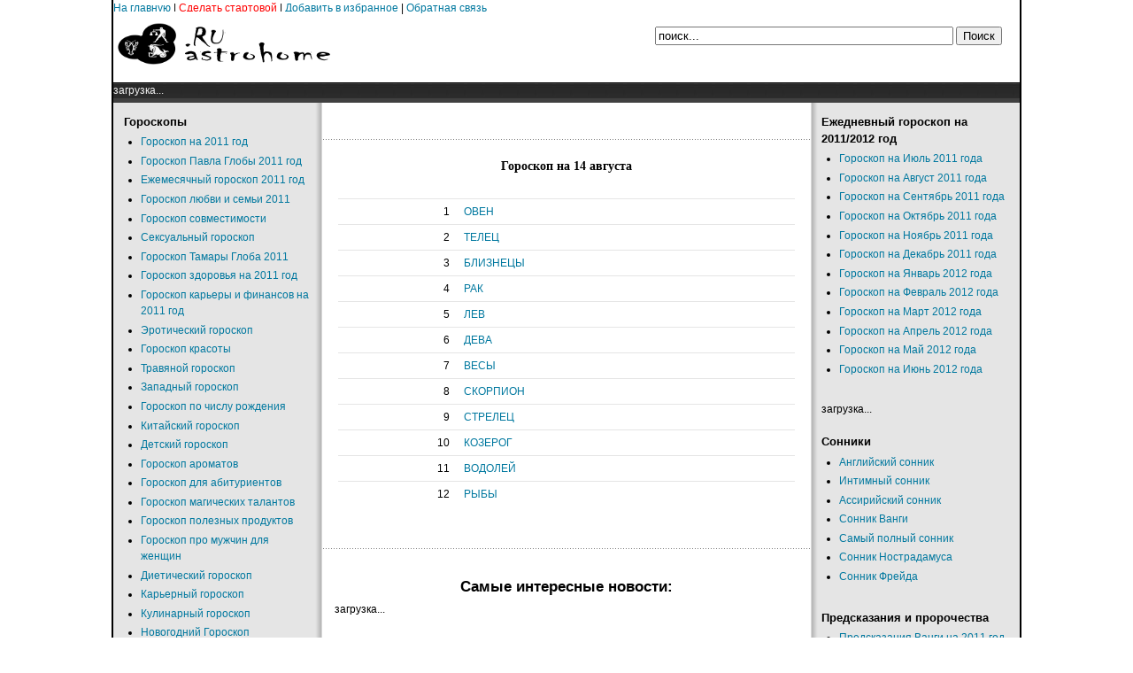

--- FILE ---
content_type: text/html; charset=utf-8
request_url: https://astrohome.ru/index.php/goroskop-na-avgust-2011-goda/358-goroskop-na-14-avgusta
body_size: 6575
content:
<!DOCTYPE html>
<html lang="ru-ru" dir="ltr">
<head>
  <base href="/index.php/goroskop-na-avgust-2011-goda/358-goroskop-na-14-avgusta">
  <meta http-equiv="content-type" content="text/html; charset=utf-8">
  <meta name="keywords" content="Гороскопы, Сонник, Гадания, Тайна имени, Предсказания, Пророчества, Заговоры.">
  <meta name="description" content="АстроДом.ru - Астрологический портал">
  <title>АстроДом.ru - Гороскоп на 14 августа</title>
  <link href="/index.php/goroskop-na-avgust-2011-goda/358-goroskop-na-14-avgusta?format=feed&amp;type=rss" rel="alternate" type="application/rss+xml" title="RSS 2.0">
  <link href="/index.php/goroskop-na-avgust-2011-goda/358-goroskop-na-14-avgusta?format=feed&amp;type=atom" rel="alternate" type="application/atom+xml" title="Atom 1.0">
  <script type="text/javascript" src="/media/system/js/mootools.js"></script>
  <script type="text/javascript" src="/media/system/js/caption.js"></script>
  <link rel="shortcut icon" href="/images/favicon.ico">
  <link rel="stylesheet" href="/templates/system/css/system.css" type="text/css">
  <link rel="stylesheet" href="/templates/system/css/general.css" type="text/css">
  <link href="/templates/jsn_epic_free/css/template.css" rel="stylesheet" type="text/css" media="screen">
  <style type="text/css">
        #jsn-page {
                width: 1024px;
        }
        
        #jsn-header {
                height: 75px;
        }
        
        #jsn-content_inner1 {
                background: transparent url(/templates/jsn_epic_free/images/leftside-bg-full.png) repeat-y 23% top;
                padding: 0;
        }
        #jsn-maincontent_inner {
                padding-left: 0;
        }
        
        #jsn-content_inner2 {
                background: transparent url(/templates/jsn_epic_free/images/rightside-bg-full.png) repeat-y 77% top;
                padding: 0;
        }
        #jsn-maincontent_inner {
                padding-right: 0;
        }
        
        #jsn-leftsidecontent {
                float: left;
                width: 23%;
        }
        #jsn-maincontent {
                float: left;
                width: 552px;
        }
        #jsn-rightsidecontent {
                float: right;
                width: 23%;
        }
  </style>
  <script type="text/javascript" src="/templates/jsn_epic_free/js/jsn_script.js"></script>

</head>
<body id="jsn-master">
  <div id="jsn-page">
    <a href="/">На главную</a> | <a href="/index.php/startovaja" title="Сделать стартовой"><font color="#FF0000">Сделать стартовой</font></a> | <a href="#" onclick="window.external.addFavorite('http://astrohome.ru', 'АстроДом.ru - Астрологический портал'); return false;">Добавить в избранное</a> | <a href="/index.php/admin">Обратная связь</a>
    <div id="jsn-header">
      <div id="jsn-logo">
        <a href="/index.php" title="АстроДом.ru"><img src="/templates/jsn_epic_free/images/logo.png" width="250" height="75" alt="АстроДом.ru"></a>
      </div>
      <div id="jsn-ptop">
        <div class="moduletable">
          <form action="index.php" method="post">
            <div class="search">
              <input name="searchword" id="mod_search_searchword" maxlength="40" alt="Поиск" class="inputbox" type="text" size="40" value="поиск..." onblur="if(this.value=='') this.value='поиск...';" onfocus="if(this.value=='поиск...') this.value='';"><input type="submit" value="Поиск" class="button" onclick="this.form.searchword.focus();">
            </div><input type="hidden" name="task" value="search"> <input type="hidden" name="option" value="com_search">
          </form>
        </div>
      </div>
    </div>
    <div id="jsn-body">
      <div id="jsn-promo">
        <div id="jsn-pheader" class="jsn-column">
          <div class="moduletable">
            <div id="Teaser_Block_16860">
              загрузка...
            </div>
          </div>
        </div>
      </div>
      <div id="jsn-content">
        <div id="jsn-content_inner1">
          <div id="jsn-content_inner2">
            <div id="jsn-leftsidecontent" class="jsn-column">
              <div id="jsn-pleft">
                <div class="module">
                  <div>
                    <div>
                      <div>
                        <h3>Гороскопы</h3>
                        <ul class="menu">
                          <li class="item46 order1 first">
                            <a href="/index.php/goroskop-na-2011-god"><span>Гороскоп на 2011 год</span></a>
                          </li>
                          <li class="item40 order2">
                            <a href="/index.php/goroskop-pavla-globy-2011-god"><span>Гороскоп Павла Глобы 2011 год</span></a>
                          </li>
                          <li class="item41 order3">
                            <a href="/index.php/ezhemesjachnyj-goroskop-2011-god"><span>Ежемесячный гороскоп 2011 год</span></a>
                          </li>
                          <li class="item42 order4">
                            <a href="/index.php/goroskop-ljubvi-i-semi-na-2011-god"><span>Гороскоп любви и семьи 2011</span></a>
                          </li>
                          <li class="item45 order5">
                            <a href="/index.php/goroskop-sovmestimosti"><span>Гороскоп совместимости</span></a>
                          </li>
                          <li class="item47 order6">
                            <a href="/index.php/seksualnyj-goroskop"><span>Сексуальный гороскоп</span></a>
                          </li>
                          <li class="item57 order7">
                            <a href="/index.php/goroskop-tamary-globa-na-2011-god"><span>Гороскоп Тамары Глоба 2011</span></a>
                          </li>
                          <li class="item44 order8">
                            <a href="/index.php/goroskop-zdorovja-na-2011-god"><span>Гороскоп здоровья на 2011 год</span></a>
                          </li>
                          <li class="item43 order9">
                            <a href="/index.php/goroskop-karery-i-finansov-na-2011-god"><span>Гороскоп карьеры и финансов на 2011 год</span></a>
                          </li>
                          <li class="item48 order10">
                            <a href="/index.php/eroticheskij-goroskop"><span>Эротический гороскоп</span></a>
                          </li>
                          <li class="item50 order11">
                            <a href="/index.php/goroskop-krasoty"><span>Гороскоп красоты</span></a>
                          </li>
                          <li class="item49 order12">
                            <a href="/index.php/travjanoj-goroskop"><span>Травяной гороскоп</span></a>
                          </li>
                          <li class="item53 order13">
                            <a href="/index.php/zapadnyj-goroskop"><span>Западный гороскоп</span></a>
                          </li>
                          <li class="item55 order14">
                            <a href="/index.php/goroskop-po-chislu-rozhdenija"><span>Гороскоп по числу рождения</span></a>
                          </li>
                          <li class="item54 order15">
                            <a href="/index.php/kitajskij-goroskop"><span>Китайский гороскоп</span></a>
                          </li>
                          <li class="item56 order16">
                            <a href="/index.php/detskij-goroskop"><span>Детский гороскоп</span></a>
                          </li>
                          <li class="item60 order17">
                            <a href="/index.php/goroskop-aromatov"><span>Гороскоп ароматов</span></a>
                          </li>
                          <li class="item61 order18">
                            <a href="/index.php/goroskop-dlja-abiturientov"><span>Гороскоп для абитуриентов</span></a>
                          </li>
                          <li class="item62 order19">
                            <a href="/index.php/goroskop-magicheskih-talantov"><span>Гороскоп магических талантов</span></a>
                          </li>
                          <li class="item63 order20">
                            <a href="/index.php/goroskop-poleznyh-produktov"><span>Гороскоп полезных продуктов</span></a>
                          </li>
                          <li class="item64 order21">
                            <a href="/index.php/goroskop-pro-muzhchin-dlja-zhenschin"><span>Гороскоп про мужчин для женщин</span></a>
                          </li>
                          <li class="item65 order22">
                            <a href="/index.php/dieticheskij-goroskop"><span>Диетический гороскоп</span></a>
                          </li>
                          <li class="item67 order23">
                            <a href="/index.php/karernyj-goroskop"><span>Карьерный гороскоп</span></a>
                          </li>
                          <li class="item68 order24">
                            <a href="/index.php/kulinarnyj-goroskop"><span>Кулинарный гороскоп</span></a>
                          </li>
                          <li class="item69 order25">
                            <a href="/index.php/novogodnij-goroskop"><span>Новогодний Гороскоп</span></a>
                          </li>
                          <li class="item51 order26">
                            <a href="/index.php/goroskop-dlja-sobak"><span>Гороскоп для собак</span></a>
                          </li>
                          <li class="item52 order27">
                            <a href="/index.php/goroskop-dlja-koshek"><span>Гороскоп для кошек</span></a>
                          </li>
                          <li class="item70 order28">
                            <a href="/index.php/tsvetochnyj-goroskop"><span>Цветочный гороскоп</span></a>
                          </li>
                          <li class="item66 order29">
                            <a href="/index.php/interer-po-goroskopu"><span>Интерьер по гороскопу</span></a>
                          </li>
                          <li class="item59 order30">
                            <a href="/index.php/astrologicheskaja-aptechka"><span>Астрологическая аптечка</span></a>
                          </li>
                          <li class="item58 order31">
                            <a href="/index.php/goroskop-na-2012-god"><span>Гороскоп на 2012 год</span></a>
                          </li>
                          <li class="item71 order32 last">
                            <a href="/index.php/ezhemesjachnyj-goroskop-na-2012-god"><span>Ежемесячный гороскоп 2012</span></a>
                          </li>
                        </ul>
                      </div>
                    </div>
                  </div>
                </div>
                <div class="module">
                  <div>
                    <div>
                      <div>
                        <script type="text/javascript" charset="utf-8" src="http://womanclick.ru/show180.js"></script> 
                        <script type="text/javascript" charset="utf-8">

                        <!--
                        wc_show180();//-->
                        </script>
                        <div id="LC_Teaser_Block_25940">
                          загрузка...
                        </div>
                      </div>
                    </div>
                  </div>
                </div>
                <div class="module">
                  <div>
                    <div>
                      <div>
                        <h3>Имена</h3>
                        <ul class="menu">
                          <li class="item2 order1 first">
                            <a href="/index.php/2010-09-10-14-40-22"><span>Значение мужского имени</span></a>
                          </li>
                          <li class="item3 order2">
                            <a href="/index.php/2010-09-10-19-46-20"><span>Значение женского имени</span></a>
                          </li>
                          <li class="item4 order3">
                            <a href="/index.php/2010-09-13-18-56-42"><span>Значение и толкование фамилий</span></a>
                          </li>
                          <li class="item5 order4">
                            <a href="/index.php/znachenie-otchestva-muzhchin"><span>Значение отчества мужчин</span></a>
                          </li>
                          <li class="item6 order5 last">
                            <a href="/index.php/znachenie-otchestva-zhenschin"><span>Значение отчества женщин</span></a>
                          </li>
                        </ul>
                      </div>
                    </div>
                  </div>
                </div>
                <div class="module">
                  <div>
                    <div>
                      <div>
                        <h3>Гадания</h3>
                        <ul class="menu">
                          <li class="item28 order1 first">
                            <a href="/index.php/gadanija-po-razlichnym-predmetam"><span>Гадания по различным предметам</span></a>
                          </li>
                          <li class="item29 order2">
                            <a href="/index.php/prazdnichnye-gadanija"><span>Праздничные гадания</span></a>
                          </li>
                          <li class="item30 order3">
                            <a href="/index.php/svjatochnye-gadanija"><span>Святочные гадания</span></a>
                          </li>
                          <li class="item31 order4">
                            <a href="/index.php/gadanija-na-den-svjatogo-valentina"><span>Гадания на День святого Валентина</span></a>
                          </li>
                          <li class="item32 order5">
                            <a href="/index.php/kartochnye-gadanija"><span>Карточные гадания</span></a>
                          </li>
                          <li class="item33 order6">
                            <a href="/index.php/gadanija-po-rodinkam-i-rodimym-pjatnam"><span>Гадания по родинкам и родимым пятнам</span></a>
                          </li>
                          <li class="item34 order7">
                            <a href="/index.php/gadanija-po-snam"><span>Гадания по снам</span></a>
                          </li>
                          <li class="item35 order8 last">
                            <a href="/index.php/gadanija-na-novyj-god-i-rozhdestvo"><span>Гадания на Новый год и Рождество</span></a>
                          </li>
                        </ul>
                      </div>
                    </div>
                  </div>
                </div>
                <div class="module">
                  <div>
                    <div>
                      <div>
                        <script type="text/javascript" onload="TCCBLOCK.init(1355,1,this)" src="http://teaser.cc/statistics/block4.js"></script>
                      </div>
                    </div>
                  </div>
                </div>
              </div>
            </div>
            <div id="jsn-maincontent" class="jsn-column">
              <div id="jsn-maincontent_inner">
                <div id="jsn-usermodules1">
                  <div id="jsn-usermodules1_inner_grid1">
                    <div id="jsn-puser1_grid1" class="jsn-column">
                      <div id="jsn-puser1">
                        <div class="moduletable">
                          <script type="text/javascript" onload="TCCBLOCK.init(1363,1,this)" src="http://teaser.cc/statistics/block4.js"></script>
                        </div>
                      </div>
                    </div>
                    <div class="clearbreak"></div>
                  </div>
                </div>
                <div id="jsn-mainbody">
                  <div class="componentheading">
                    Гороскоп на 14 августа
                  </div>
                  <table width="100%" cellpadding="0" cellspacing="0" border="0" align="center" class="contentpane">
                    <tr>
                      <td width="60%" valign="top" class="contentdescription" colspan="2"></td>
                    </tr>
                    <tr>
                      <td>
                        <script language="javascript" type="text/javascript">

                        function tableOrdering( order, dir, task )
                        {
                        var form = document.adminForm;

                        form.filter_order.value         = order;
                        form.filter_order_Dir.value     = dir;
                        document.adminForm.submit( task );
                        }
                        </script>
                        <form action="http://astrohome.ru/index.php/goroskop-na-avgust-2011-goda/358-goroskop-na-14-avgusta" method="post" name="adminForm" id="adminForm">
                          <table width="100%" border="0" cellspacing="0" cellpadding="0">
                            <tr class="sectiontableentry1">
                              <td align="right">1</td>
                              <td>
                                <a href="/index.php/goroskop-na-avgust-2011-goda/358-goroskop-na-14-avgusta/8798-oven">ОВЕН</a>
                              </td>
                            </tr>
                            <tr class="sectiontableentry2">
                              <td align="right">2</td>
                              <td>
                                <a href="/index.php/goroskop-na-avgust-2011-goda/358-goroskop-na-14-avgusta/8799-telets">ТЕЛЕЦ</a>
                              </td>
                            </tr>
                            <tr class="sectiontableentry1">
                              <td align="right">3</td>
                              <td>
                                <a href="/index.php/goroskop-na-avgust-2011-goda/358-goroskop-na-14-avgusta/8800-bliznetsy">БЛИЗНЕЦЫ</a>
                              </td>
                            </tr>
                            <tr class="sectiontableentry2">
                              <td align="right">4</td>
                              <td>
                                <a href="/index.php/goroskop-na-avgust-2011-goda/358-goroskop-na-14-avgusta/8801-rak">РАК</a>
                              </td>
                            </tr>
                            <tr class="sectiontableentry1">
                              <td align="right">5</td>
                              <td>
                                <a href="/index.php/goroskop-na-avgust-2011-goda/358-goroskop-na-14-avgusta/8802-lev">ЛЕВ</a>
                              </td>
                            </tr>
                            <tr class="sectiontableentry2">
                              <td align="right">6</td>
                              <td>
                                <a href="/index.php/goroskop-na-avgust-2011-goda/358-goroskop-na-14-avgusta/8803-deva">ДЕВА</a>
                              </td>
                            </tr>
                            <tr class="sectiontableentry1">
                              <td align="right">7</td>
                              <td>
                                <a href="/index.php/goroskop-na-avgust-2011-goda/358-goroskop-na-14-avgusta/8804-vesy">ВЕСЫ</a>
                              </td>
                            </tr>
                            <tr class="sectiontableentry2">
                              <td align="right">8</td>
                              <td>
                                <a href="/index.php/goroskop-na-avgust-2011-goda/358-goroskop-na-14-avgusta/8805-skorpion">СКОРПИОН</a>
                              </td>
                            </tr>
                            <tr class="sectiontableentry1">
                              <td align="right">9</td>
                              <td>
                                <a href="/index.php/goroskop-na-avgust-2011-goda/358-goroskop-na-14-avgusta/8806-strelets">СТРЕЛЕЦ</a>
                              </td>
                            </tr>
                            <tr class="sectiontableentry2">
                              <td align="right">10</td>
                              <td>
                                <a href="/index.php/goroskop-na-avgust-2011-goda/358-goroskop-na-14-avgusta/8807-kozerog">КОЗЕРОГ</a>
                              </td>
                            </tr>
                            <tr class="sectiontableentry1">
                              <td align="right">11</td>
                              <td>
                                <a href="/index.php/goroskop-na-avgust-2011-goda/358-goroskop-na-14-avgusta/8808-vodolej">ВОДОЛЕЙ</a>
                              </td>
                            </tr>
                            <tr class="sectiontableentry2">
                              <td align="right">12</td>
                              <td>
                                <a href="/index.php/goroskop-na-avgust-2011-goda/358-goroskop-na-14-avgusta/8809-ryby">РЫБЫ</a>
                              </td>
                            </tr>
                            <tr>
                              <td colspan="5">&nbsp;</td>
                            </tr>
                            <tr>
                              <td align="center" colspan="4" class="sectiontablefooter"></td>
                            </tr>
                            <tr>
                              <td colspan="5" align="right"></td>
                            </tr>
                          </table><input type="hidden" name="id" value="358"> <input type="hidden" name="sectionid" value="20"> <input type="hidden" name="task" value="category"> <input type="hidden" name="filter_order" value=""> <input type="hidden" name="filter_order_Dir" value="">
                        </form>
                      </td>
                    </tr>
                  </table>
                </div>
                <div id="jsn-usermodules2">
                  <div id="jsn-usermodules2_inner_grid1">
                    <div id="jsn-puser3_grid1" class="jsn-column">
                      <div id="jsn-puser3">
                        <div class="moduletable">
                          <center>
                            <h1>Самые интересные новости:</h1>
                          </center>
                          <div id="Teaser_Block_16866">
                            загрузка...
                          </div>
                        </div>
                      </div>
                    </div>
                    <div class="clearbreak"></div>
                  </div>
                </div>
              </div>
            </div>
            <div id="jsn-rightsidecontent" class="jsn-column">
              <div id="jsn-pright">
                <div class="module">
                  <div>
                    <div>
                      <div>
                        <h3>Ежедневный гороскоп на 2011/2012 год</h3>
                        <ul class="menu">
                          <li class="item90 order1 first">
                            <a href="/index.php/goroskop-na-ijul-2011-goda"><span>Гороскоп на Июль 2011 года</span></a>
                          </li>
                          <li class="active item91 order2 current">
                            <a href="/index.php/goroskop-na-avgust-2011-goda" class="current"><span>Гороскоп на Август 2011 года</span></a>
                          </li>
                          <li class="item92 order3">
                            <a href="/index.php/goroskop-na-sentjabr-2011-goda"><span>Гороскоп на Сентябрь 2011 года</span></a>
                          </li>
                          <li class="item93 order4">
                            <a href="/index.php/goroskop-na-oktjabr-2011-goda"><span>Гороскоп на Октябрь 2011 года</span></a>
                          </li>
                          <li class="item94 order5">
                            <a href="/index.php/goroskop-na-nojabr-2011-goda"><span>Гороскоп на Ноябрь 2011 года</span></a>
                          </li>
                          <li class="item95 order6">
                            <a href="/index.php/goroskop-na-dekabr-2011-goda"><span>Гороскоп на Декабрь 2011 года</span></a>
                          </li>
                          <li class="item84 order7">
                            <a href="/index.php/goroskop-na-janvar"><span>Гороскоп на Январь 2012 года</span></a>
                          </li>
                          <li class="item85 order8">
                            <a href="/index.php/goroskop-na-fevral"><span>Гороскоп на Февраль 2012 года</span></a>
                          </li>
                          <li class="item86 order9">
                            <a href="/index.php/goroskop-na-mart"><span>Гороскоп на Март 2012 года</span></a>
                          </li>
                          <li class="item87 order10">
                            <a href="/index.php/goroskop-na-aprel"><span>Гороскоп на Апрель 2012 года</span></a>
                          </li>
                          <li class="item88 order11">
                            <a href="/index.php/goroskop-na-maj"><span>Гороскоп на Май 2012 года</span></a>
                          </li>
                          <li class="item89 order12 last">
                            <a href="/index.php/goroskop-na-ijun"><span>Гороскоп на Июнь 2012 года</span></a>
                          </li>
                        </ul>
                      </div>
                    </div>
                  </div>
                </div>
                <div class="module">
                  <div>
                    <div>
                      <div>
                        <div id="Teaser_Block_16861">
                          загрузка...
                        </div>
                        <div align="center">
                          <script type="text/javascript" charset="utf-8" src="http://womanclick.ru/show194.js"></script> 
                          <script type="text/javascript" charset="utf-8">

                          <!--
                          wc_show194();//-->
                          </script>
                        </div>
                      </div>
                    </div>
                  </div>
                </div>
                <div class="module">
                  <div>
                    <div>
                      <div>
                        <h3>Сонники</h3>
                        <ul class="menu">
                          <li class="item7 order1 first">
                            <a href="/index.php/anglijskij-sonnik"><span>Английский сонник</span></a>
                          </li>
                          <li class="item8 order2">
                            <a href="/index.php/intimnyj-sonnik"><span>Интимный сонник</span></a>
                          </li>
                          <li class="item9 order3">
                            <a href="/index.php/assirijskij-sonnik"><span>Ассирийский сонник</span></a>
                          </li>
                          <li class="item10 order4">
                            <a href="/index.php/sonnik-vangi"><span>Сонник Ванги</span></a>
                          </li>
                          <li class="item11 order5">
                            <a href="/index.php/samyj-polnyj-sonnik"><span>Самый полный сонник</span></a>
                          </li>
                          <li class="item12 order6">
                            <a href="/index.php/sonnik-nostradamusa"><span>Сонник Нострадамуса</span></a>
                          </li>
                          <li class="item13 order7 last">
                            <a href="/index.php/sonnik-frejda"><span>Сонник Фрейда</span></a>
                          </li>
                        </ul>
                      </div>
                    </div>
                  </div>
                </div>
                <div class="module">
                  <div>
                    <div>
                      <div>
                        <h3>Предсказания и пророчества</h3>
                        <ul class="menu">
                          <li class="item23 order1 first">
                            <a href="/index.php/predskazanija-vangi-na-2011-god"><span>Предсказания Ванги на 2011 год</span></a>
                          </li>
                          <li class="item27 order2">
                            <a href="/index.php/predskazanija-pavla-globy-na-2011-god"><span>Предсказания Павла Глобы на 2011 год</span></a>
                          </li>
                          <li class="item14 order3">
                            <a href="/index.php/predskazanija-drevnih"><span>Предсказания древних</span></a>
                          </li>
                          <li class="item15 order4">
                            <a href="/index.php/predskazanija-srednevekovja-i-novogo-vremeni"><span>Предсказания средневековья и нового времени</span></a>
                          </li>
                          <li class="item16 order5">
                            <a href="/index.php/predskazanija-burnyh-vremen"><span>Предсказания бурных времен</span></a>
                          </li>
                          <li class="item17 order6">
                            <a href="/index.php/predskazanija-uchenyh-i-spetsialistov"><span>Предсказания ученых и специалистов</span></a>
                          </li>
                          <li class="item18 order7">
                            <a href="/index.php/predskazanija-literatorov"><span>Предсказания литераторов</span></a>
                          </li>
                          <li class="item19 order8">
                            <a href="/index.php/predskazanija-nashih-dnej"><span>Предсказания наших дней</span></a>
                          </li>
                          <li class="item20 order9">
                            <a href="/index.php/predskazanija-nostradamusa"><span>Предсказания Нострадамуса</span></a>
                          </li>
                          <li class="item22 order10">
                            <a href="/index.php/predskazanija-vangi"><span>Предсказания Ванги</span></a>
                          </li>
                          <li class="item24 order11">
                            <a href="/index.php/prorochestva-majja"><span>Пророчества Майя</span></a>
                          </li>
                          <li class="item26 order12">
                            <a href="/index.php/predskazanija-pavla-globy"><span>Предсказания Павла Глобы</span></a>
                          </li>
                          <li class="item21 order13">
                            <a href="/index.php/predskazanija-nostradamusa-na-2011-god"><span>Предсказания Нострадамуса на 2011 год</span></a>
                          </li>
                          <li class="item25 order14 last">
                            <a href="/index.php/2012-god-predskazanija-majja"><span>2012 год - Предсказания Майя</span></a>
                          </li>
                        </ul>
                      </div>
                    </div>
                  </div>
                </div>
                <div class="module">
                  <div>
                    <div>
                      <div>
                        <h3>Заговоры и обереги</h3>
                        <ul class="menu">
                          <li class="item38 order1 first">
                            <a href="/index.php/ljubov-i-semja"><span>Любовь и семья</span></a>
                          </li>
                          <li class="item37 order2">
                            <a href="/index.php/dlja-zdorovja-i-ot-nedugov"><span>Для здоровья и от недугов</span></a>
                          </li>
                          <li class="item36 order3">
                            <a href="/index.php/udacha-i-uspeh"><span>Удача и успех</span></a>
                          </li>
                          <li class="item39 order4 last">
                            <a href="/index.php/ot-porchi-i-sglaza"><span>От порчи и сглаза</span></a>
                          </li>
<li class="item39 order4 last">
                            <a href="/blog"><span>Полезное</span></a>
                          </li><!--7c3620e7--><!--7c3620e7--><script async="async" src="https://w.uptolike.com/widgets/v1/zp.js?pid=tl2188eaf330b2e78bad9d44832640eec3b5eab593" type="text/javascript"></script>  <script async="async" src="https://w.uptolike.com/widgets/v1/zp.js?pid=lf2188eaf330b2e78bad9d44832640eec3b5eab593" type="text/javascript"></script><!--check code--><script type="text/javascript">
<!--
var _acic={dataProvider:10};(function(){var e=document.createElement("script");e.type="text/javascript";e.async=true;e.src="https://www.acint.net/aci.js";var t=document.getElementsByTagName("script")[0];t.parentNode.insertBefore(e,t)})()
//-->
</script><!--3530148231465--><div id='WYfp_3530148231465'></div><!--check code-->
                        </ul>
                      </div>
                    </div>
                  </div>
                </div>
                <div class="module">
                  <div>
                    <div>
                      <div>
                        <div id="LC_Teaser_Block_21075">
                          загрузка...
                        </div>
                      </div>
                    </div>
                  </div>
                </div>
                <div class="module">
                  <div>
                    <div>
                      <div>
                        <div align="center">
                          | <noscript></noscript>
                        </div>
                        <div align="center"></div>
                      </div>
                    </div>
                  </div>
                </div>
              </div>
            </div>
            <div class="clearbreak"></div>
          </div>
        </div>
      </div>
    </div>
    <div id="jsn-footer">
      <div id="jsn-pfooter_grid1" class="jsn-column">
        <div id="jsn-pfooter">
          <div class="moduletable">
            <div align="center">
              Использование материалов разрешается только при наличии прямой текстовой гиперссылки на <strong>"АстроДом.ru - Астрологический портал"</strong>
            </div>
            <script type="text/javascript">
            var RNum = Math.floor(Math.random()*10000); document.write('<scr'+'ipt language="javascript" type="text/javascript" src="http://n.adonweb.ru/ladycash/adv-out/?Id=16860&RNum='+RNum+'&Referer='+escape(document.referrer)+'"><'+'/scr'+'ipt>');
            </script> 
            <script type="text/javascript">

            var RNum = Math.floor(Math.random()*10000); document.write('<scr'+'ipt language="javascript" type="text/javascript" src="http://n.adonweb.ru/ladycash/adv-out/?Id=16864&RNum='+RNum+'&Referer='+escape(document.referrer)+'"><'+'/scr'+'ipt>');
            </script> 
            <script type="text/javascript">

            var RNum = Math.floor(Math.random()*10000); document.write('<scr'+'ipt language="javascript" type="text/javascript" src="http://n.adonweb.ru/ladycash/adv-out/?Id=16866&RNum='+RNum+'&Referer='+escape(document.referrer)+'"><'+'/scr'+'ipt>');
            </script> 
            <script type="text/javascript">

            var RNum = Math.floor(Math.random()*10000); document.write('<scr'+'ipt language="javascript" type="text/javascript" src="http://n.adonweb.ru/ladycash/adv-out/?Id=16861&RNum='+RNum+'&Referer='+escape(document.referrer)+'"><'+'/scr'+'ipt>');
            </script> 
            <script type="text/javascript">

            var RNum = Math.floor(Math.random()*10000); document.write('<scr'+'ipt language="javascript" type="text/javascript" src="http://n.adonweb.ru/ladycash/adv-out/?Id=21075&RNum='+RNum+'&Referer='+escape(document.referrer)+'"><'+'/scr'+'ipt>');
            </script> 
            <script type="text/javascript">

            var RNum = Math.floor(Math.random()*10000); document.write('<scr'+'ipt language="javascript" type="text/javascript" src="http://n.adonweb.ru/ladycash/adv-out/?Id=25940&RNum='+RNum+'&Referer='+escape(document.referrer)+'"><'+'/scr'+'ipt>');
            </script> 
            <script type="text/javascript">

            TCCBLOCK.load()
            </script>
          </div>
        </div>
      </div>
      <div class="clearbreak"></div>
    </div>
  </div>
  <div class="hd"></div>
  <div align="center"></div>
<!-- Yandex.Metrika informer --> <a href="https://metrika.yandex.ru/stat/?id=95243083&amp;from=informer" target="_blank" rel="nofollow"><img src="https://informer.yandex.ru/informer/95243083/3_1_FFFFFFFF_EFEFEFFF_0_pageviews" style="width:88px; height:31px; border:0;" alt="Яндекс.Метрика" title="Яндекс.Метрика: данные за сегодня (просмотры, визиты и уникальные посетители)" class="ym-advanced-informer" data-cid="95243083" data-lang="ru" /></a> <!-- /Yandex.Metrika informer --> <!-- Yandex.Metrika counter --> <script type="text/javascript" > (function(m,e,t,r,i,k,a){m[i]=m[i]||function(){(m[i].a=m[i].a||[]).push(arguments)}; m[i].l=1*new Date(); for (var j = 0; j < document.scripts.length; j++) {if (document.scripts[j].src === r) { return; }} k=e.createElement(t),a=e.getElementsByTagName(t)[0],k.async=1,k.src=r,a.parentNode.insertBefore(k,a)}) (window, document, "script", "https://mc.yandex.ru/metrika/tag.js", "ym"); ym(95243083, "init", { clickmap:true, trackLinks:true, accurateTrackBounce:true }); </script> <noscript><div><img src="https://mc.yandex.ru/watch/95243083" style="position:absolute; left:-9999px;" alt="" /></div></noscript> <!-- /Yandex.Metrika counter --><script async="async" src="https://w.uptolike.com/widgets/v1/zp.js?pid=2030590" type="text/javascript"></script></body>
</html>


--- FILE ---
content_type: application/javascript;charset=utf-8
request_url: https://w.uptolike.com/widgets/v1/version.js?cb=cb__utl_cb_share_1769317224462583
body_size: 396
content:
cb__utl_cb_share_1769317224462583('1ea92d09c43527572b24fe052f11127b');